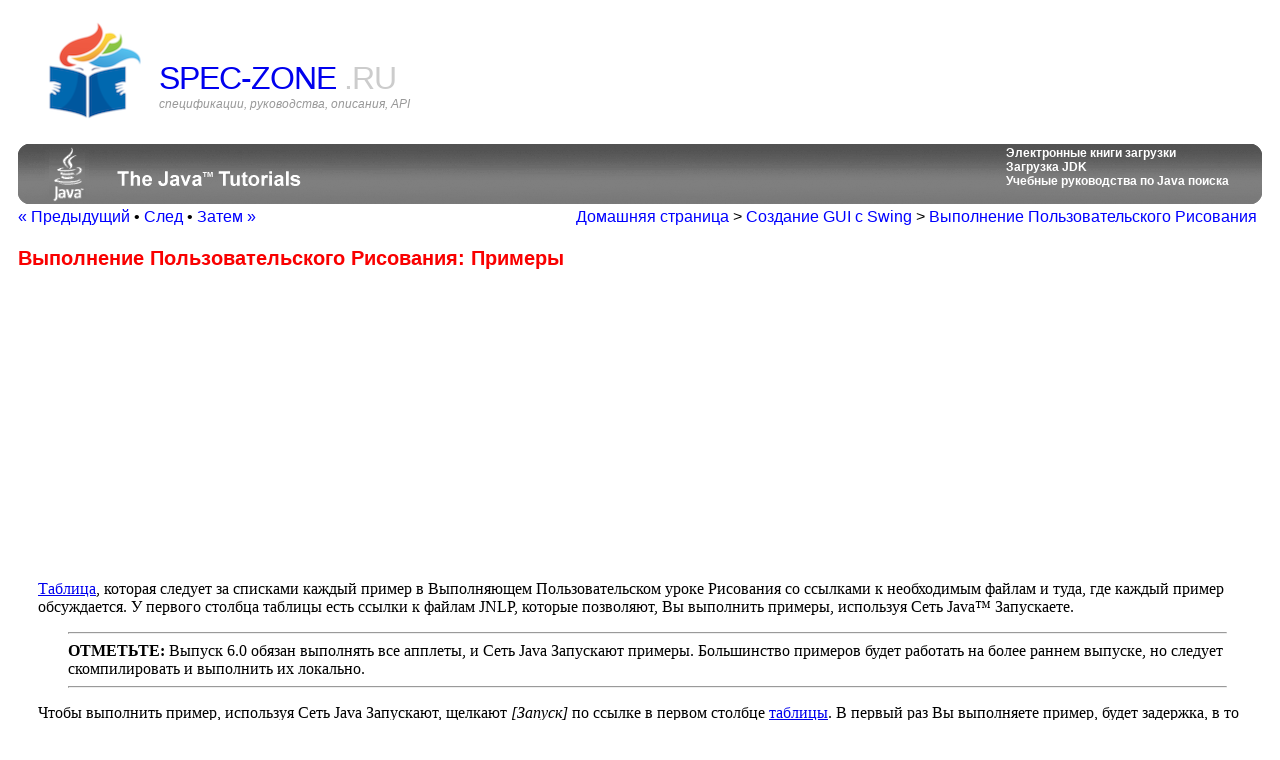

--- FILE ---
content_type: text/html
request_url: https://spec-zone.ru/RU/Java/Tutorials/uiswing/examples/painting/index.html
body_size: 7242
content:

<META http-equiv="Content-Type" content="text/html; charset=utf-8"><!-- xml version="1.0" encoding="utf-8"  -->
<!DOCTYPE html PUBLIC "-//W3C//DTD XHTML 1.0 Transitional//EN"
    "http://www.w3.org/TR/xhtml1/DTD/xhtml1-transitional.dtd">
    

<html lang="en-US" xmlns="http://www.w3.org/1999/xhtml">
    <head><link rel="shortcut icon" type="image/x-png" href="https://spec-zone.ru/favicon.png" />
        <title>Выполнение Пользовательского Рисования: Примеры (Учебные руководства Java™&gt; Создание GUI с Swing&gt; Выполнение Пользовательского Рисования) </title>

     <meta name="description" content="This Swing Java Tutorial describes developing graphical user interfaces (GUIs) for applications and applets using Swing components" />
     <meta name="keywords" content="java programming, learn java, java sample code, java swing, java ui, java user interface, swing components, swing events, swing layout  " />
        
<style type="text/css">
    .FigureCaption   { 
        margin-left: 1in; 
        margin-right: 1in; 
        font-family: sans-serif; 
        font-size: smaller; 
        text-align: justify;
    }
    #TopBar_bl {
        background: url(../../../images/java_bar_bl.gif) 0 100% no-repeat;
        width: 100%;
        height: 60px;
    }
    #TopBar_br {
        background: url(../../../images/java_bar_br.gif) 100% 100% no-repeat;
        width: 100%;
        height: 60px;
    }
    #TopBar_tl {
        background: url(../../../images/java_bar_tl.gif) 0 0 no-repeat;
        width: 100%;
        height: 60px;
    }
    #TopBar_tr {
        background: url(../../../images/java_bar_tr.gif) 100% 0 no-repeat;
        width: 100%;
        height: 60px;
    }
    #TopBar {
        background: #35556B url(../../../images/java_bar.gif);
        margin: 10px 10px 0 10px;
        height:60px;
        min-width:700px;
        color: white;
        font-family: sans-serif; 
        font-weight: bold;
    }
    @media print {
        #BreadCrumbs, #Download {
            display: none;
        }
    }
    #TopBar_right {
        line-height: 14px;
        float: right;
        padding-top: 2px;
        padding-right: 30px;
        text-align: left;
    }
    @media print {
        #TopBar_right {
            display: none;
        }
    }
    #TopBar_right a {
        font-size: 12px;
        margin: 3px;
        padding: 0;
    }
    #TopBar a:visited, #TopBar a:link {
        color: white;
        text-decoration: none;
    }
    #TopBar a:hover, #TopBar a:active  {
        background-color: white;
        color: #35556B;
    }
    #BreadCrumbs {
        padding: 4px 5px 0.5em 0;
        font-family: sans-serif; 
        float: right;
    }
    #BreadCrumbs a {
        color: blue;
    }
    #BreadCrumbs a:visited, #BreadCrumbs a:link {
        text-decoration: none;
    }
    #BreadCrumbs a:hover, #BreadCrumbs a:active {
        text-decoration: underline;
    }
    #PageTitle {
        margin: 0 5px 0.5em 0;
        color: #F90000;
    }    
    #PageContent{
        margin: 0 5px 0 20px;
    }
    .LeftBar_shown {
        width: 13em;
        float: left;
        margin-left: 10px;
        margin-top: 4px;
        margin-bottom: 2em;
        margin-right: 10px;
    }
    @media print {
        .LeftBar_shown {
            display: none;
        }
    }
    .LeftBar_hidden {
        display: none;
    }
    #Footer {
        padding-top: 10px;
        padding-left: 10px;
        margin-right: 10px;
    }
    
    .footertext {
        font-size: 10px;
        font-family: sans-serif; 
        margin-top: 1px;
    }
    
    #Footer2 {
        padding-top: 10px;
        padding-left: 10px;
        margin-right: 10px;
    }
    .NavBit  {
        padding: 4px 5px 0.5em 0;
        font-family: sans-serif; 
    }
    @media print {
        .NavBit {
            display: none;
        }
    }
    #TagNotes {
        text-align: right;        
    }
    
    @media print {
        #TagNotes a:visited, #TagNotes a:link {
            color: #35556B;
            text-decoration: none;
        }
    }
    #Contents a, .NavBit a, #TagNotes a {
        color: blue
    }
    #TagNotes a:visited, #TagNotes a:link,
    #Contents a:visited, #Contents a:link,
    .NavBit a:visited, .NavBit a:link {
        text-decoration: none;
    }
    #TagNotes a:hover, #TagNotes a:active,   
    #Contents a:hover, #Contents a:active,   
    .NavBit a:hover, .NavBit a:active {  
        text-decoration: underline;
    }
    #Contents {
        float: left;
        font-family: sans-serif; 
    }
    @media print {
        #Contents {
            display: none;
        }
    }
    @media screen {
        div.PrintHeaders {
            display: none;
        }
    }
    .linkLESSON, .nolinkLESSON {
        margin-left: 0.5em;
        text-indent: -0.5em
    }
    .linkAHEAD, .nolinkAHEAD, .linkQUESTIONS, .nolinkQUESTIONS   {
        margin-left: 1.5em; 
        text-indent: -0.5em
    }
    .linkBHEAD, .nolinkBHEAD   {
        margin-left: 2.5em;
        text-indent: -0.5em
    }
    .linkCHEAD, .nolinkCHEAD   {
        margin-left: 3.5em;
        text-indent: -0.5em
    }
    .nolinkLESSON, .nolinkAHEAD, .nolinkBHEAD, .nolinkCHEAD,
    .nolinkQUESTIONS {
        font-weight: bold;
        color: #F90000;
    }
    .MainFlow_indented {
        margin-right: 10px;
        margin-left: 15em;
        margin-bottom: 2em;

    }
    .MainFlow_wide {
        margin-right: 10px;
        margin-left: 10px;
        margin-bottom: 2em;

    }
    @media print {
        .MainFlow_indented, .MainFlow_wide {
            padding-top: 0;
            margin-top: 10px;
            margin-right: 10px;
            margin-left: 0;
        }
    }
    h1, h2, h3, h4, h5 {
        color: #F90000;
        font-family: sans-serif;
    }

    h1 {
        font-weight: bold;
        font-size: 20px;
    }

    h2 {
        font-weight: bold;
        font-size: 17px;
    }

    h3 {
        font-weight: bold;
        font-size: 14px;
    }

    h4 {
        font-size: 15px;
    }

    h5 {
        font-size: 12px;
    }


    #ToggleLeft {
        display: none;
    }
    
    .note {
        margin: 0 30px 0px 30px;
    }
    
    .codeblock {
        margin: 0 30px 0px 30px;
    }
    
    .tocli {
        list-style-type:none;
    }

</style>
<script type="text/javascript">
/* <![CDATA[ */
    function leftBar() {
        var nameq = 'tutorial_showLeftBar='
        var cookies = document.cookie.split(';');
        for (var i = 0; i < cookies.length; i++) {
            var cookieString = cookies[i];
            while (cookieString.charAt(0) == ' ') {
                cookieString = cookieString.substring(1, cookieString.length);
            }
            if (cookieString.indexOf(nameq) == 0) {
                cookieValue =  cookieString.substring(nameq.length,
                        cookieString.length);
                return cookieValue == 'yes';
            }
        }
        return true;
    }

    function showLeft(b) {
        var contents = document.getElementById("LeftBar");
        var main = document.getElementById("MainFlow");
        var toggle = document.getElementById("ToggleLeft");
        if (b) {
            contents.className = "LeftBar_shown";
            main.className = "MainFlow_indented";
            toggle.innerHTML = "Hide TOC";
            document.cookie = 'tutorial_showLeftBar=yes; path=/';
        } else {
            contents.className = "LeftBar_hidden";
            main.className = "MainFlow_wide";
            toggle.innerHTML = "Show the TOC";
            document.cookie = 'tutorial_showLeftBar=no; path=/';
        }
    }

    function toggleLeft() {
        showLeft(document.getElementById("LeftBar").className ==
                "LeftBar_hidden");
        document.getElementById("ToggleLeft").blur();
    }

    function load() {
        showLeft(leftBar());
        document.getElementById("ToggleLeft").style.display="inline";
    }

    function showCode(displayCodePage, codePath) {
        var codePathEls = codePath.split("/");
        var currDocPathEls = location.href.split("/");
        //alert ("codePathEls = " + codePathEls + "\n" + "currDocPathEls = " + currDocPathEls);
        currDocPathEls.pop(); // remove file name at the end
        while (codePathEls.length > 0) {
            if (codePathEls[0] == "..") {
                codePathEls.shift();
                currDocPathEls.pop();
            } else {
                break;
            }
        }
        var fullCodePath = currDocPathEls.join("/") + "/" + codePathEls.join("/");
        //alert ("fullCodePath = " + fullCodePath );
        if (codePath.indexOf(".java") != -1 || codePath.indexOf(".jnlp") != -1) {
            window.location.href = displayCodePage + "?code=" + encodeURI(fullCodePath);
        } else {
            window.location.href = fullCodePath;
        }
    }
/* ]]> */    
</script>


    </head>
<body onload="load()"> <!--t/tTop-->

<table style="margin:0 0 0 1.5em;
                      background: none;
                      border: 0px;
                      pointer-events: all;" border="0">
    <tr>
        <td>
            <a href="https://spec-zone.ru">
                <img style="float: left;margin: 10px;" src="https://spec-zone.ru/spec-zone-logo_100.png"/>
            </a>
        </td>
        <td>
            <a style="text-decoration: none;" href="https://spec-zone.ru">
                <div style="font-family: Arial, Helvetica, sans-serif;
                              font-size: 32px;
                              font-weight: lighter;
                              letter-spacing: -1px;
                              text-transform: uppercase;
                              margin-right: 10px;
                              margin-top: 30px;
                              text-decoration: none;">Spec-Zone <span
                        style='font-family: "Trebuchet MS", Tahoma, Verdana, sans-serif;
                    font-size: 32px;
                    font-weight: lighter;
                    letter-spacing: -1px;
                    text-transform: uppercase;
                    color: #CCCCCC;
                    text-decoration: none;'>.ru</span></div>
            </a>
            <div style="font-family: Arial, Helvetica, sans-serif;
                            font-size: 12px;
                            color: #999999;
                            letter-spacing: 0px;
                            font-style: italic;
                            line-height: 14px;
                            margin-right: 10px;">спецификации, руководства, описания, API</div>
        </td>
    </tr>
</table>


    <noscript> Браузер с включенным JavaScript требуется для этой страницы работать должным образом. </noscript>

    <div id="TopBar"> <div id="TopBar_tr"> <div id="TopBar_tl"> <div id="TopBar_br"> <div id="TopBar_bl"> 
                        <div id="TopBar_right"> 
                            <noindex><a rel="nofollow" target="_blank" href="http://www.oracle.com/technetwork/java/jav
ase/downloads/java-se-7-tutorial-2012-02-28-1536013.html">Электронные книги загрузки</a></noindex><br />
                            <noindex><a rel="nofollow" target="_blank" href="http://www.oracle.com/technetwork/java/javase/downloads/index.html">Загрузка JDK</a></noindex>
                            <br />
                            <a href="../../../search.html" target="_blank">Учебные руководства по Java поиска</a>
                            <br />
                            <a href="javascript:toggleLeft()" id="ToggleLeft">Скройте TOC</a>
                        </div>
                    </div> </div> </div> </div> </div>
    <div class="PrintHeaders">
        <b>След:</b> Создание GUI с Swing <br /><b>Урок:</b> Выполнение Пользовательского Рисования </div>

    <div class="MainFlow_wide">
            <span id="BreadCrumbs">
                <a href="../../../index.html" target="_top">Домашняя страница</a> &gt; <a href="../../index.html" target="_top">Создание GUI с Swing</a> &gt; <a href="index.html" target="_top">Выполнение Пользовательского Рисования</a> 
            </span> 
            <div class="NavBit">
                <noindex><a rel="nofollow" target="_top" href="../../examples/events/index.html">«&nbsp;Предыдущий</a>&nbsp;•&nbsp;<a target="_top" href="../../TOC.html">След</a>&nbsp;•&nbsp;<a target="_top" href="../../end.html">Затем&nbsp;»</a> 
            </div>
            <div id="PageTitle"><h1>Выполнение Пользовательского Рисования: Примеры</h1><script async src="//pagead2.googlesyndication.com/pagead/js/adsbygoogle.js"></script>
<!-- Spec-zone 336x280 -->
<ins class="adsbygoogle"
     style="display:inline-block;width:336px;height:280px"
     data-ad-client="ca-pub-2514821055276660"
     data-ad-slot="6945508047"></ins>
<script>
(adsbygoogle = window.adsbygoogle || []).push({});
</script></div>
            <div id="PageContent">

<p><a href="#table">Таблица</a>, которая следует за списками каждый пример в Выполняющем Пользовательском уроке Рисования со ссылками к необходимым файлам и туда, где каждый пример обсуждается. У первого столбца таблицы есть ссылки к файлам JNLP, которые позволяют, Вы выполнить примеры, используя Сеть Java™ Запускаете.</p>
<div class="note"><hr /><strong>ОТМЕТЬТЕ:</strong>&nbsp;Выпуск 6.0 обязан выполнять все апплеты, и Сеть Java Запускают примеры. Большинство примеров будет работать на более раннем выпуске, но следует скомпилировать и выполнить их локально. <hr /></div>
<p>Чтобы выполнить пример, используя Сеть Java Запускают, щелкают <em>[Запуск]</em> по ссылке в первом столбце <a href="#table">таблицы</a>. В первый раз Вы выполняете пример, будет задержка, в то время как Сеть Java Запускает загрузки файл JAR, содержащий файлы class для примеров этого урока. Позже, примеры должны выполниться более быстро.</p>


<h2>Компиляция и Выполнение Примеров Локально</h2><script async src="//pagead2.googlesyndication.com/pagead/js/adsbygoogle.js"></script>
<!-- Spec-zone 336x280 H2 -->
<ins class="adsbygoogle"
     style="display:inline-block;width:336px;height:280px"
     data-ad-client="ca-pub-2514821055276660"
     data-ad-slot="9619772848"></ins>
<script>
(adsbygoogle = window.adsbygoogle || []).push({});
</script><p>У второго столбца в таблице ниже есть ссылки, чтобы архивировать файлы для каждого демонстрационного примера, который можно открыть и выполнить в IDE NetBeans. Обратитесь к <a class="TutorialLink" target="_top" href="../../../information/examples.html">Рабочим Учебным Примерам в IDE NetBeans</a> для получения дополнительной информации.</p>

<p>Если Вы загружаете отдельный пример, заботитесь, чтобы иметь все необходимые файлы в надлежащей иерархии, когда Вы компилируете и выполняете ее. Все примеры в учебном руководстве Swing помещаются в пакет. Например, компонентные примеры помещаются в a <code>components</code> пакет. См. следующее изображение для полной структуры. Отметьте, что любые примеры, используя изображения ожидают, что их файлы изображений будут в названном каталоге <code>images</code> это находится в том же самом каталоге как файлы src примера.</p>


<p>Можно узнать, в каких файлах каждый пример нуждается, консультируясь со следующей таблицей или смотря на комментарии в начале каждого исходного файла.</p>
<h2><a name="table" id="table">Таблица Примеров</a></h2><script async src="//pagead2.googlesyndication.com/pagead/js/adsbygoogle.js"></script>
<!-- Spec-zone 336x280 H2 -->
<ins class="adsbygoogle"
     style="display:inline-block;width:336px;height:280px"
     data-ad-client="ca-pub-2514821055276660"
     data-ad-slot="9619772848"></ins>
<script>
(adsbygoogle = window.adsbygoogle || []).push({});
</script><table border="1" summary="Information about examples">
<tr>
<th id="h1">Пример</th>
<th id="h2">Файл Zip<br />
<em>(содержит все файлы, необходимые для примера плюс метаданные проекта IDE NetBeans),</em></th>
<th id="h3">Исходные файлы</th>
<th id="h4">Изображение &amp; Другие Файлы</th>
<th id="h5">Где Описано</th>
</tr>
<tr>
<td headers="h1"><a name="SelectionDemo" id="SelectionDemo"> SelectionDemo <noindex><a rel="nofollow" href="http://docs.oracle.com/javase/tutorialJWS/uiswing/painting/ex6/SelectionDemo.jnlp"><em>[Запуск]</em></a></noindex></noindex></a></td>
<td headers="h2"><a href="../zipfiles/painting-SelectionDemoProject.zip">Демонстрационный пример выбора</a></td>
<td headers="h3">
<noindex><a rel="nofollow" class="SourceLink" target="_blank" href="SelectionDemoProject/src/painting/SelectionDemo.java" onclick="showCode('../../../displayCode.html', 'SelectionDemoProject/src/painting/SelectionDemo.java'); return false;"><code>SelectionDemo.java</code></a></td>
<td headers="h4">
<a class="SourceLink" target="_blank" href="SelectionDemoProject/src/painting/images/starfield.gif" onclick="showCode('../../../displayCode.html', 'SelectionDemoProject/src/painting/images/starfield.gif'); return false;"><code>starfield.gif</code></a></td>
<td headers="h5"><a href="../../events/mousemotionlistener.html">Как Записать Слушателю Движения мыши</a></td>
</tr>
<tr>
<td headers="h1"><a name="SwingPaintDemo1" id="SwingPaintDemo1"> SwingPaintDemo1 <noindex><a rel="nofollow" href="http://docs.oracle.com/javase/tutorialJWS/uiswing/painting/ex6/SwingPaintDemo1.jnlp"><em>[Запуск]</em></a></noindex></noindex></a></td>
<td headers="h2"><a href="../zipfiles/painting-SwingPaintDemo1Project.zip">Демонстрационный пример Краски Swing 1</a></td>
<td headers="h3">
<noindex><a rel="nofollow" class="SourceLink" target="_blank" href="SwingPaintDemo1Project/src/painting/SwingPaintDemo1.java" onclick="showCode('../../../displayCode.html', 'SwingPaintDemo1Project/src/painting/SwingPaintDemo1.java'); return false;"><code>SwingPaintDemo1.java</code></a></td>
<td headers="h4">&nbsp;</td>
<td headers="h5"><a href="../../painting/step1.html">Создание Демонстрационного Приложения (Шаг 1)</a></td>
</tr>
<tr>
<td headers="h1"><a name="SwingPaintDemo2" id="SwingPaintDemo2"> SwingPaintDemo2 <noindex><a rel="nofollow" href="http://docs.oracle.com/javase/tutorialJWS/uiswing/painting/ex6/SwingPaintDemo2.jnlp"><em>[Запуск]</em></a></noindex></noindex></a></td>
<td headers="h2"><a href="../zipfiles/painting-SwingPaintDemo2Project.zip">Демонстрационный пример Краски Swing 2</a></td>
<td headers="h3">
<noindex><a rel="nofollow" class="SourceLink" target="_blank" href="SwingPaintDemo2Project/src/painting/SwingPaintDemo2.java" onclick="showCode('../../../displayCode.html', 'SwingPaintDemo2Project/src/painting/SwingPaintDemo2.java'); return false;"><code>SwingPaintDemo2.java</code></a></td>
<td headers="h4">&nbsp;</td>
<td headers="h5"><a href="../../painting/step2.html">Создание Демонстрационного Приложения (Шаг 2)</a></td>
</tr>
<tr>
<td headers="h1"><a name="SwingPaintDemo3" id="SwingPaintDemo3"> SwingPaintDemo3 <noindex><a rel="nofollow" href="http://docs.oracle.com/javase/tutorialJWS/uiswing/painting/ex6/SwingPaintDemo3.jnlp"><em>[Запуск]</em></a></noindex></noindex></a></td>
<td headers="h2"><a href="../zipfiles/painting-SwingPaintDemo3Project.zip">Демонстрационный пример Краски Swing 3</a></td>
<td headers="h3">
<noindex><a rel="nofollow" class="SourceLink" target="_blank" href="SwingPaintDemo3Project/src/painting/SwingPaintDemo3.java" onclick="showCode('../../../displayCode.html', 'SwingPaintDemo3Project/src/painting/SwingPaintDemo3.java'); return false;"><code>SwingPaintDemo3.java</code></a></td>
<td headers="h4">&nbsp;</td>
<td headers="h5"><a href="../../painting/step3.html">Создание Демонстрационного Приложения (Шаг 3)</a></td>
</tr>
<tr>
<td headers="h1"><a name="SwingPaintDemo4" id="SwingPaintDemo4"> SwingPaintDemo4 <noindex><a rel="nofollow" href="http://docs.oracle.com/javase/tutorialJWS/uiswing/painting/ex6/SwingPaintDemo4.jnlp"><em>[Запуск]</em></a></noindex></noindex></a></td>
<td headers="h2"><a href="../zipfiles/painting-SwingPaintDemo4Project.zip">Демонстрационный пример Краски Swing 4</a></td>
<td headers="h3">
<noindex><a rel="nofollow" class="SourceLink" target="_blank" href="SwingPaintDemo4Project/src/painting/SwingPaintDemo4.java" onclick="showCode('../../../displayCode.html', 'SwingPaintDemo4Project/src/painting/SwingPaintDemo4.java'); return false;"><code>SwingPaintDemo4.java</code></a></td>
<td headers="h4">&nbsp;</td>
<td headers="h5"><a href="../../painting/refining.html">Совершенствование Проекта</a></td>
</tr>
</table>
        </div>
        <div class="NavBit">
            <a target="_top" href="../../examples/events/index.html">«Предыдущий</a> • <a target="_top" href="../../TOC.html">След</a> • <a target="_top" href="../../end.html">Затем»</a> 
        </div>
    </div>
    <div id="Footer2">
<hr />
<div id="TagNotes">
    <p class="footertext">Проблемы с примерами? Попытайтесь <a target="_blank" href="../../../information/run-examples.html">Компилировать и Выполнить Примеры: FAQ</a>. <br /> Жалобы? Поздравление? Предложения? <a target="_blank" href="http://docs.oracle.com/javase/feedback.html">Дайте нам свою обратную связь</a></noindex>. </p>
</div> 

<div id="Footer">
<p class="footertext"><a name="license_info">Ваше использование этой</a> страницы и всего материала на страницах под &quot;Учебным баннером&quot; Java подвергается этим <a href="../../../information/cpyr.html">официальным уведомлениям</a>. </p>
<table border="0" cellspacing="0" cellpadding="5" summary="">
    <tr>
         <td headers="h101" width="20%">
	 <table width="100%" border="0" cellspacing="0" cellpadding="5">
            <tr>
              <td headers="h101" align="center"><img id="duke" src="../../../images/DukeWave.gif" width="55" height="55" alt="изображение герцога" /></td>
              <td headers="h102" align="left" valign="middle"><img id="oracle" src="../../../images/logo_oracle_footer.gif" width="100" height="29" alt="Логотип Oracle" /></td>
           </tr>
          </table>
          </td>

          <td width="55%" valign="middle" align="center">
		<p class="footertext"><noindex><a rel="nofollow" href="http://www.oracle.com/us/corporate/index.html">О Oracle</a></noindex> | <noindex><a rel="nofollow" href="http://www.oracle.com/technology/index.html">Технологическая Сеть Oracle</a></noindex> | <noindex><a rel="nofollow" href="http://www.oracle.com/us/legal/terms/index.html">Условия использования</a></noindex></p> 
	 </td>
          <td width="25%" valign="middle" align="right">
      		<p class="footertext">Авторское право © 1995, 2012 Oracle и/или его филиалы. Все права защищены.</p>
	 </td>
     </tr>     
</table>
</div>
    </div>
    <div class="PrintHeaders">
        <b>Предыдущая страница:</b>  
        <br /><b>Следующая страница:</b>  
    </div>
<!-- t/tBottom -->




<br>


<noindex>

<!-- Start of StatCounter Code for Default Guide -->
<script type="text/javascript">
var sc_project=5390573; 
var sc_invisible=1; 
var sc_security="25b0071d"; 
</script>
<script type="text/javascript"
src="https://www.statcounter.com/counter/counter.js"></script>
<noscript><div class="statcounter"><a title="free hit
counter" href="https://statcounter.com/" target="_blank"><img
class="statcounter"
src="https://c.statcounter.com/5390573/0/25b0071d/1/"
alt="free hit counter"></a></div></noscript>
<!-- End of StatCounter Code for Default Guide -->

<!--LiveInternet counter--><script type="text/javascript"><!--
document.write("<a href='https://www.liveinternet.ru/click' "+
"target=_blank><img src='//counter.yadro.ru/hit?t44.6;r"+
escape(document.referrer)+((typeof(screen)=="undefined")?"":
";s"+screen.width+"*"+screen.height+"*"+(screen.colorDepth?
screen.colorDepth:screen.pixelDepth))+";u"+escape(document.URL)+
";"+Math.random()+
"' alt='' title='LiveInternet' "+
"border='0' width='0' height='0'><\/a>")
//--></script><!--/LiveInternet-->

<!-- Yandex.Metrika counter -->
<script type="text/javascript" >
    (function(m,e,t,r,i,k,a){m[i]=m[i]||function(){(m[i].a=m[i].a||[]).push(arguments)};
        m[i].l=1*new Date();k=e.createElement(t),a=e.getElementsByTagName(t)[0],k.async=1,k.src=r,a.parentNode.insertBefore(k,a)})
    (window, document, "script", "https://mc.yandex.ru/metrika/tag.js", "ym");

    ym(24996251, "init", {
        clickmap:true,
        trackLinks:true,
        accurateTrackBounce:true,
        webvisor:true
    });
</script>
<noscript><div><img src="https://mc.yandex.ru/watch/24996251" style="position:absolute; left:-9999px;" alt="" /></div></noscript>
<!-- /Yandex.Metrika counter -->

</noindex>
 <!-- LINKSREMOVED --> </body> 
</html> 




--- FILE ---
content_type: text/html; charset=utf-8
request_url: https://www.google.com/recaptcha/api2/aframe
body_size: 267
content:
<!DOCTYPE HTML><html><head><meta http-equiv="content-type" content="text/html; charset=UTF-8"></head><body><script nonce="AzcU944xQRuti0A965aKhQ">/** Anti-fraud and anti-abuse applications only. See google.com/recaptcha */ try{var clients={'sodar':'https://pagead2.googlesyndication.com/pagead/sodar?'};window.addEventListener("message",function(a){try{if(a.source===window.parent){var b=JSON.parse(a.data);var c=clients[b['id']];if(c){var d=document.createElement('img');d.src=c+b['params']+'&rc='+(localStorage.getItem("rc::a")?sessionStorage.getItem("rc::b"):"");window.document.body.appendChild(d);sessionStorage.setItem("rc::e",parseInt(sessionStorage.getItem("rc::e")||0)+1);localStorage.setItem("rc::h",'1770084652566');}}}catch(b){}});window.parent.postMessage("_grecaptcha_ready", "*");}catch(b){}</script></body></html>